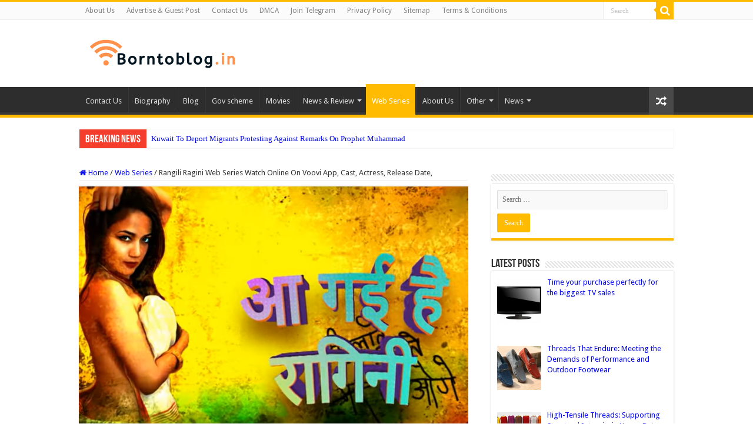

--- FILE ---
content_type: text/html; charset=UTF-8
request_url: https://borntoblog.in/rangili-ragini-web-series-watch-online-on-voovi-app-cast-actress/
body_size: 82416
content:
<!DOCTYPE html>
<html lang="en-US" prefix="og: http://ogp.me/ns#">
<head>
<meta charset="UTF-8" />
<link rel="profile" href="https://gmpg.org/xfn/11" />
<link rel="pingback" href="https://borntoblog.in/xmlrpc.php" />
<meta property="og:title" content="Rangili Ragini Web Series Watch Online On Voovi App, Cast, Actress, Release Date, - Borntoblog.in"/>
<meta property="og:type" content="article"/>
<meta property="og:description" content="(adsbygoogle = window.adsbygoogle || []).push({}); Voovi App हाल ही में लांच किया गया है. इसका चर्चा"/>
<meta property="og:url" content="https://borntoblog.in/rangili-ragini-web-series-watch-online-on-voovi-app-cast-actress/"/>
<meta property="og:site_name" content="Borntoblog.in"/>
<meta property="og:image" content="https://borntoblog.in/wp-content/uploads/2022/05/Screenshot_12-3.png" />
<meta name='robots' content='index, follow, max-image-preview:large, max-snippet:-1, max-video-preview:-1' />

	<!-- This site is optimized with the Yoast SEO plugin v26.7 - https://yoast.com/wordpress/plugins/seo/ -->
	<title>Rangili Ragini Web Series Watch Online On Voovi App, Cast, Actress</title>
	<meta name="description" content="Rangili Ragini Web Series एक हिंदी भाषा की कामुक वेब सीरीज है. इस वेब सीरीज को 9 मई 2022 को Voovi App पर जारी किया गया था." />
	<link rel="canonical" href="https://borntoblog.in/rangili-ragini-web-series-watch-online-on-voovi-app-cast-actress/" />
	<meta property="og:locale" content="en_US" />
	<meta property="og:type" content="article" />
	<meta property="og:title" content="Rangili Ragini Web Series Watch Online On Voovi App, Cast, Actress" />
	<meta property="og:description" content="Rangili Ragini Web Series एक हिंदी भाषा की कामुक वेब सीरीज है. इस वेब सीरीज को 9 मई 2022 को Voovi App पर जारी किया गया था." />
	<meta property="og:url" content="https://borntoblog.in/rangili-ragini-web-series-watch-online-on-voovi-app-cast-actress/" />
	<meta property="og:site_name" content="Borntoblog.in" />
	<meta property="article:author" content="https://www.facebook.com/techinfosalman" />
	<meta property="article:published_time" content="2022-05-10T06:53:19+00:00" />
	<meta property="article:modified_time" content="2022-05-23T06:56:54+00:00" />
	<meta property="og:image" content="https://borntoblog.in/wp-content/uploads/2022/05/Screenshot_12-3.png" />
	<meta property="og:image:width" content="839" />
	<meta property="og:image:height" content="578" />
	<meta property="og:image:type" content="image/png" />
	<meta name="author" content="borntoblog" />
	<meta name="twitter:card" content="summary_large_image" />
	<meta name="twitter:creator" content="@https://twitter.com/techinfosalman" />
	<meta name="twitter:label1" content="Written by" />
	<meta name="twitter:data1" content="borntoblog" />
	<meta name="twitter:label2" content="Est. reading time" />
	<meta name="twitter:data2" content="2 minutes" />
	<script type="application/ld+json" class="yoast-schema-graph">{"@context":"https://schema.org","@graph":[{"@type":"Article","@id":"https://borntoblog.in/rangili-ragini-web-series-watch-online-on-voovi-app-cast-actress/#article","isPartOf":{"@id":"https://borntoblog.in/rangili-ragini-web-series-watch-online-on-voovi-app-cast-actress/"},"author":{"name":"borntoblog","@id":"https://borntoblog.in/#/schema/person/12aebc60ff3b07791c668c4b153c25e1"},"headline":"Rangili Ragini Web Series Watch Online On Voovi App, Cast, Actress, Release Date,","datePublished":"2022-05-10T06:53:19+00:00","dateModified":"2022-05-23T06:56:54+00:00","mainEntityOfPage":{"@id":"https://borntoblog.in/rangili-ragini-web-series-watch-online-on-voovi-app-cast-actress/"},"wordCount":152,"commentCount":0,"image":{"@id":"https://borntoblog.in/rangili-ragini-web-series-watch-online-on-voovi-app-cast-actress/#primaryimage"},"thumbnailUrl":"https://borntoblog.in/wp-content/uploads/2022/05/Screenshot_12-3.png","keywords":["Rangili Ragini","Rangili Ragini Web Series","Voovi App"],"articleSection":["Web Series"],"inLanguage":"en-US"},{"@type":"WebPage","@id":"https://borntoblog.in/rangili-ragini-web-series-watch-online-on-voovi-app-cast-actress/","url":"https://borntoblog.in/rangili-ragini-web-series-watch-online-on-voovi-app-cast-actress/","name":"Rangili Ragini Web Series Watch Online On Voovi App, Cast, Actress","isPartOf":{"@id":"https://borntoblog.in/#website"},"primaryImageOfPage":{"@id":"https://borntoblog.in/rangili-ragini-web-series-watch-online-on-voovi-app-cast-actress/#primaryimage"},"image":{"@id":"https://borntoblog.in/rangili-ragini-web-series-watch-online-on-voovi-app-cast-actress/#primaryimage"},"thumbnailUrl":"https://borntoblog.in/wp-content/uploads/2022/05/Screenshot_12-3.png","datePublished":"2022-05-10T06:53:19+00:00","dateModified":"2022-05-23T06:56:54+00:00","author":{"@id":"https://borntoblog.in/#/schema/person/12aebc60ff3b07791c668c4b153c25e1"},"description":"Rangili Ragini Web Series एक हिंदी भाषा की कामुक वेब सीरीज है. इस वेब सीरीज को 9 मई 2022 को Voovi App पर जारी किया गया था.","breadcrumb":{"@id":"https://borntoblog.in/rangili-ragini-web-series-watch-online-on-voovi-app-cast-actress/#breadcrumb"},"inLanguage":"en-US","potentialAction":[{"@type":"ReadAction","target":["https://borntoblog.in/rangili-ragini-web-series-watch-online-on-voovi-app-cast-actress/"]}]},{"@type":"ImageObject","inLanguage":"en-US","@id":"https://borntoblog.in/rangili-ragini-web-series-watch-online-on-voovi-app-cast-actress/#primaryimage","url":"https://borntoblog.in/wp-content/uploads/2022/05/Screenshot_12-3.png","contentUrl":"https://borntoblog.in/wp-content/uploads/2022/05/Screenshot_12-3.png","width":839,"height":578,"caption":"Rangili Ragini Web Series"},{"@type":"BreadcrumbList","@id":"https://borntoblog.in/rangili-ragini-web-series-watch-online-on-voovi-app-cast-actress/#breadcrumb","itemListElement":[{"@type":"ListItem","position":1,"name":"Home","item":"https://borntoblog.in/"},{"@type":"ListItem","position":2,"name":"Rangili Ragini Web Series Watch Online On Voovi App, Cast, Actress, Release Date,"}]},{"@type":"WebSite","@id":"https://borntoblog.in/#website","url":"https://borntoblog.in/","name":"Born To Blog","description":"Welcome To My Borntoblog.in","potentialAction":[{"@type":"SearchAction","target":{"@type":"EntryPoint","urlTemplate":"https://borntoblog.in/?s={search_term_string}"},"query-input":{"@type":"PropertyValueSpecification","valueRequired":true,"valueName":"search_term_string"}}],"inLanguage":"en-US"},{"@type":"Person","@id":"https://borntoblog.in/#/schema/person/12aebc60ff3b07791c668c4b153c25e1","name":"borntoblog","image":{"@type":"ImageObject","inLanguage":"en-US","@id":"https://borntoblog.in/#/schema/person/image/","url":"https://secure.gravatar.com/avatar/abb5fde7b0c99aeab2c2887544075cc712dc3b4f75c79a1c3120fceb8ac73d10?s=96&d=mm&r=g","contentUrl":"https://secure.gravatar.com/avatar/abb5fde7b0c99aeab2c2887544075cc712dc3b4f75c79a1c3120fceb8ac73d10?s=96&d=mm&r=g","caption":"borntoblog"},"description":"Borntoblog.in is a professional blogging platform where you can read a lot of articles related to Innovation, Technology, Education, Health, Finance, Make Money, Web Series, Movies Etc..","sameAs":["https://borntoblog.in/","https://www.facebook.com/techinfosalman","https://instagram.com/techinfosalman","https://x.com/https://twitter.com/techinfosalman"]}]}</script>
	<!-- / Yoast SEO plugin. -->


<link rel='dns-prefetch' href='//static.addtoany.com' />
<link rel='dns-prefetch' href='//fonts.googleapis.com' />
<link rel="alternate" type="application/rss+xml" title="Borntoblog.in &raquo; Feed" href="https://borntoblog.in/feed/" />
<link rel="alternate" title="oEmbed (JSON)" type="application/json+oembed" href="https://borntoblog.in/wp-json/oembed/1.0/embed?url=https%3A%2F%2Fborntoblog.in%2Frangili-ragini-web-series-watch-online-on-voovi-app-cast-actress%2F" />
<link rel="alternate" title="oEmbed (XML)" type="text/xml+oembed" href="https://borntoblog.in/wp-json/oembed/1.0/embed?url=https%3A%2F%2Fborntoblog.in%2Frangili-ragini-web-series-watch-online-on-voovi-app-cast-actress%2F&#038;format=xml" />
<style id='wp-img-auto-sizes-contain-inline-css' type='text/css'>
img:is([sizes=auto i],[sizes^="auto," i]){contain-intrinsic-size:3000px 1500px}
/*# sourceURL=wp-img-auto-sizes-contain-inline-css */
</style>
<style id='wp-emoji-styles-inline-css' type='text/css'>

	img.wp-smiley, img.emoji {
		display: inline !important;
		border: none !important;
		box-shadow: none !important;
		height: 1em !important;
		width: 1em !important;
		margin: 0 0.07em !important;
		vertical-align: -0.1em !important;
		background: none !important;
		padding: 0 !important;
	}
/*# sourceURL=wp-emoji-styles-inline-css */
</style>
<style id='wp-block-library-inline-css' type='text/css'>
:root{--wp-block-synced-color:#7a00df;--wp-block-synced-color--rgb:122,0,223;--wp-bound-block-color:var(--wp-block-synced-color);--wp-editor-canvas-background:#ddd;--wp-admin-theme-color:#007cba;--wp-admin-theme-color--rgb:0,124,186;--wp-admin-theme-color-darker-10:#006ba1;--wp-admin-theme-color-darker-10--rgb:0,107,160.5;--wp-admin-theme-color-darker-20:#005a87;--wp-admin-theme-color-darker-20--rgb:0,90,135;--wp-admin-border-width-focus:2px}@media (min-resolution:192dpi){:root{--wp-admin-border-width-focus:1.5px}}.wp-element-button{cursor:pointer}:root .has-very-light-gray-background-color{background-color:#eee}:root .has-very-dark-gray-background-color{background-color:#313131}:root .has-very-light-gray-color{color:#eee}:root .has-very-dark-gray-color{color:#313131}:root .has-vivid-green-cyan-to-vivid-cyan-blue-gradient-background{background:linear-gradient(135deg,#00d084,#0693e3)}:root .has-purple-crush-gradient-background{background:linear-gradient(135deg,#34e2e4,#4721fb 50%,#ab1dfe)}:root .has-hazy-dawn-gradient-background{background:linear-gradient(135deg,#faaca8,#dad0ec)}:root .has-subdued-olive-gradient-background{background:linear-gradient(135deg,#fafae1,#67a671)}:root .has-atomic-cream-gradient-background{background:linear-gradient(135deg,#fdd79a,#004a59)}:root .has-nightshade-gradient-background{background:linear-gradient(135deg,#330968,#31cdcf)}:root .has-midnight-gradient-background{background:linear-gradient(135deg,#020381,#2874fc)}:root{--wp--preset--font-size--normal:16px;--wp--preset--font-size--huge:42px}.has-regular-font-size{font-size:1em}.has-larger-font-size{font-size:2.625em}.has-normal-font-size{font-size:var(--wp--preset--font-size--normal)}.has-huge-font-size{font-size:var(--wp--preset--font-size--huge)}.has-text-align-center{text-align:center}.has-text-align-left{text-align:left}.has-text-align-right{text-align:right}.has-fit-text{white-space:nowrap!important}#end-resizable-editor-section{display:none}.aligncenter{clear:both}.items-justified-left{justify-content:flex-start}.items-justified-center{justify-content:center}.items-justified-right{justify-content:flex-end}.items-justified-space-between{justify-content:space-between}.screen-reader-text{border:0;clip-path:inset(50%);height:1px;margin:-1px;overflow:hidden;padding:0;position:absolute;width:1px;word-wrap:normal!important}.screen-reader-text:focus{background-color:#ddd;clip-path:none;color:#444;display:block;font-size:1em;height:auto;left:5px;line-height:normal;padding:15px 23px 14px;text-decoration:none;top:5px;width:auto;z-index:100000}html :where(.has-border-color){border-style:solid}html :where([style*=border-top-color]){border-top-style:solid}html :where([style*=border-right-color]){border-right-style:solid}html :where([style*=border-bottom-color]){border-bottom-style:solid}html :where([style*=border-left-color]){border-left-style:solid}html :where([style*=border-width]){border-style:solid}html :where([style*=border-top-width]){border-top-style:solid}html :where([style*=border-right-width]){border-right-style:solid}html :where([style*=border-bottom-width]){border-bottom-style:solid}html :where([style*=border-left-width]){border-left-style:solid}html :where(img[class*=wp-image-]){height:auto;max-width:100%}:where(figure){margin:0 0 1em}html :where(.is-position-sticky){--wp-admin--admin-bar--position-offset:var(--wp-admin--admin-bar--height,0px)}@media screen and (max-width:600px){html :where(.is-position-sticky){--wp-admin--admin-bar--position-offset:0px}}

/*# sourceURL=wp-block-library-inline-css */
</style><style id='global-styles-inline-css' type='text/css'>
:root{--wp--preset--aspect-ratio--square: 1;--wp--preset--aspect-ratio--4-3: 4/3;--wp--preset--aspect-ratio--3-4: 3/4;--wp--preset--aspect-ratio--3-2: 3/2;--wp--preset--aspect-ratio--2-3: 2/3;--wp--preset--aspect-ratio--16-9: 16/9;--wp--preset--aspect-ratio--9-16: 9/16;--wp--preset--color--black: #000000;--wp--preset--color--cyan-bluish-gray: #abb8c3;--wp--preset--color--white: #ffffff;--wp--preset--color--pale-pink: #f78da7;--wp--preset--color--vivid-red: #cf2e2e;--wp--preset--color--luminous-vivid-orange: #ff6900;--wp--preset--color--luminous-vivid-amber: #fcb900;--wp--preset--color--light-green-cyan: #7bdcb5;--wp--preset--color--vivid-green-cyan: #00d084;--wp--preset--color--pale-cyan-blue: #8ed1fc;--wp--preset--color--vivid-cyan-blue: #0693e3;--wp--preset--color--vivid-purple: #9b51e0;--wp--preset--gradient--vivid-cyan-blue-to-vivid-purple: linear-gradient(135deg,rgb(6,147,227) 0%,rgb(155,81,224) 100%);--wp--preset--gradient--light-green-cyan-to-vivid-green-cyan: linear-gradient(135deg,rgb(122,220,180) 0%,rgb(0,208,130) 100%);--wp--preset--gradient--luminous-vivid-amber-to-luminous-vivid-orange: linear-gradient(135deg,rgb(252,185,0) 0%,rgb(255,105,0) 100%);--wp--preset--gradient--luminous-vivid-orange-to-vivid-red: linear-gradient(135deg,rgb(255,105,0) 0%,rgb(207,46,46) 100%);--wp--preset--gradient--very-light-gray-to-cyan-bluish-gray: linear-gradient(135deg,rgb(238,238,238) 0%,rgb(169,184,195) 100%);--wp--preset--gradient--cool-to-warm-spectrum: linear-gradient(135deg,rgb(74,234,220) 0%,rgb(151,120,209) 20%,rgb(207,42,186) 40%,rgb(238,44,130) 60%,rgb(251,105,98) 80%,rgb(254,248,76) 100%);--wp--preset--gradient--blush-light-purple: linear-gradient(135deg,rgb(255,206,236) 0%,rgb(152,150,240) 100%);--wp--preset--gradient--blush-bordeaux: linear-gradient(135deg,rgb(254,205,165) 0%,rgb(254,45,45) 50%,rgb(107,0,62) 100%);--wp--preset--gradient--luminous-dusk: linear-gradient(135deg,rgb(255,203,112) 0%,rgb(199,81,192) 50%,rgb(65,88,208) 100%);--wp--preset--gradient--pale-ocean: linear-gradient(135deg,rgb(255,245,203) 0%,rgb(182,227,212) 50%,rgb(51,167,181) 100%);--wp--preset--gradient--electric-grass: linear-gradient(135deg,rgb(202,248,128) 0%,rgb(113,206,126) 100%);--wp--preset--gradient--midnight: linear-gradient(135deg,rgb(2,3,129) 0%,rgb(40,116,252) 100%);--wp--preset--font-size--small: 13px;--wp--preset--font-size--medium: 20px;--wp--preset--font-size--large: 36px;--wp--preset--font-size--x-large: 42px;--wp--preset--spacing--20: 0.44rem;--wp--preset--spacing--30: 0.67rem;--wp--preset--spacing--40: 1rem;--wp--preset--spacing--50: 1.5rem;--wp--preset--spacing--60: 2.25rem;--wp--preset--spacing--70: 3.38rem;--wp--preset--spacing--80: 5.06rem;--wp--preset--shadow--natural: 6px 6px 9px rgba(0, 0, 0, 0.2);--wp--preset--shadow--deep: 12px 12px 50px rgba(0, 0, 0, 0.4);--wp--preset--shadow--sharp: 6px 6px 0px rgba(0, 0, 0, 0.2);--wp--preset--shadow--outlined: 6px 6px 0px -3px rgb(255, 255, 255), 6px 6px rgb(0, 0, 0);--wp--preset--shadow--crisp: 6px 6px 0px rgb(0, 0, 0);}:where(.is-layout-flex){gap: 0.5em;}:where(.is-layout-grid){gap: 0.5em;}body .is-layout-flex{display: flex;}.is-layout-flex{flex-wrap: wrap;align-items: center;}.is-layout-flex > :is(*, div){margin: 0;}body .is-layout-grid{display: grid;}.is-layout-grid > :is(*, div){margin: 0;}:where(.wp-block-columns.is-layout-flex){gap: 2em;}:where(.wp-block-columns.is-layout-grid){gap: 2em;}:where(.wp-block-post-template.is-layout-flex){gap: 1.25em;}:where(.wp-block-post-template.is-layout-grid){gap: 1.25em;}.has-black-color{color: var(--wp--preset--color--black) !important;}.has-cyan-bluish-gray-color{color: var(--wp--preset--color--cyan-bluish-gray) !important;}.has-white-color{color: var(--wp--preset--color--white) !important;}.has-pale-pink-color{color: var(--wp--preset--color--pale-pink) !important;}.has-vivid-red-color{color: var(--wp--preset--color--vivid-red) !important;}.has-luminous-vivid-orange-color{color: var(--wp--preset--color--luminous-vivid-orange) !important;}.has-luminous-vivid-amber-color{color: var(--wp--preset--color--luminous-vivid-amber) !important;}.has-light-green-cyan-color{color: var(--wp--preset--color--light-green-cyan) !important;}.has-vivid-green-cyan-color{color: var(--wp--preset--color--vivid-green-cyan) !important;}.has-pale-cyan-blue-color{color: var(--wp--preset--color--pale-cyan-blue) !important;}.has-vivid-cyan-blue-color{color: var(--wp--preset--color--vivid-cyan-blue) !important;}.has-vivid-purple-color{color: var(--wp--preset--color--vivid-purple) !important;}.has-black-background-color{background-color: var(--wp--preset--color--black) !important;}.has-cyan-bluish-gray-background-color{background-color: var(--wp--preset--color--cyan-bluish-gray) !important;}.has-white-background-color{background-color: var(--wp--preset--color--white) !important;}.has-pale-pink-background-color{background-color: var(--wp--preset--color--pale-pink) !important;}.has-vivid-red-background-color{background-color: var(--wp--preset--color--vivid-red) !important;}.has-luminous-vivid-orange-background-color{background-color: var(--wp--preset--color--luminous-vivid-orange) !important;}.has-luminous-vivid-amber-background-color{background-color: var(--wp--preset--color--luminous-vivid-amber) !important;}.has-light-green-cyan-background-color{background-color: var(--wp--preset--color--light-green-cyan) !important;}.has-vivid-green-cyan-background-color{background-color: var(--wp--preset--color--vivid-green-cyan) !important;}.has-pale-cyan-blue-background-color{background-color: var(--wp--preset--color--pale-cyan-blue) !important;}.has-vivid-cyan-blue-background-color{background-color: var(--wp--preset--color--vivid-cyan-blue) !important;}.has-vivid-purple-background-color{background-color: var(--wp--preset--color--vivid-purple) !important;}.has-black-border-color{border-color: var(--wp--preset--color--black) !important;}.has-cyan-bluish-gray-border-color{border-color: var(--wp--preset--color--cyan-bluish-gray) !important;}.has-white-border-color{border-color: var(--wp--preset--color--white) !important;}.has-pale-pink-border-color{border-color: var(--wp--preset--color--pale-pink) !important;}.has-vivid-red-border-color{border-color: var(--wp--preset--color--vivid-red) !important;}.has-luminous-vivid-orange-border-color{border-color: var(--wp--preset--color--luminous-vivid-orange) !important;}.has-luminous-vivid-amber-border-color{border-color: var(--wp--preset--color--luminous-vivid-amber) !important;}.has-light-green-cyan-border-color{border-color: var(--wp--preset--color--light-green-cyan) !important;}.has-vivid-green-cyan-border-color{border-color: var(--wp--preset--color--vivid-green-cyan) !important;}.has-pale-cyan-blue-border-color{border-color: var(--wp--preset--color--pale-cyan-blue) !important;}.has-vivid-cyan-blue-border-color{border-color: var(--wp--preset--color--vivid-cyan-blue) !important;}.has-vivid-purple-border-color{border-color: var(--wp--preset--color--vivid-purple) !important;}.has-vivid-cyan-blue-to-vivid-purple-gradient-background{background: var(--wp--preset--gradient--vivid-cyan-blue-to-vivid-purple) !important;}.has-light-green-cyan-to-vivid-green-cyan-gradient-background{background: var(--wp--preset--gradient--light-green-cyan-to-vivid-green-cyan) !important;}.has-luminous-vivid-amber-to-luminous-vivid-orange-gradient-background{background: var(--wp--preset--gradient--luminous-vivid-amber-to-luminous-vivid-orange) !important;}.has-luminous-vivid-orange-to-vivid-red-gradient-background{background: var(--wp--preset--gradient--luminous-vivid-orange-to-vivid-red) !important;}.has-very-light-gray-to-cyan-bluish-gray-gradient-background{background: var(--wp--preset--gradient--very-light-gray-to-cyan-bluish-gray) !important;}.has-cool-to-warm-spectrum-gradient-background{background: var(--wp--preset--gradient--cool-to-warm-spectrum) !important;}.has-blush-light-purple-gradient-background{background: var(--wp--preset--gradient--blush-light-purple) !important;}.has-blush-bordeaux-gradient-background{background: var(--wp--preset--gradient--blush-bordeaux) !important;}.has-luminous-dusk-gradient-background{background: var(--wp--preset--gradient--luminous-dusk) !important;}.has-pale-ocean-gradient-background{background: var(--wp--preset--gradient--pale-ocean) !important;}.has-electric-grass-gradient-background{background: var(--wp--preset--gradient--electric-grass) !important;}.has-midnight-gradient-background{background: var(--wp--preset--gradient--midnight) !important;}.has-small-font-size{font-size: var(--wp--preset--font-size--small) !important;}.has-medium-font-size{font-size: var(--wp--preset--font-size--medium) !important;}.has-large-font-size{font-size: var(--wp--preset--font-size--large) !important;}.has-x-large-font-size{font-size: var(--wp--preset--font-size--x-large) !important;}
/*# sourceURL=global-styles-inline-css */
</style>

<style id='classic-theme-styles-inline-css' type='text/css'>
/*! This file is auto-generated */
.wp-block-button__link{color:#fff;background-color:#32373c;border-radius:9999px;box-shadow:none;text-decoration:none;padding:calc(.667em + 2px) calc(1.333em + 2px);font-size:1.125em}.wp-block-file__button{background:#32373c;color:#fff;text-decoration:none}
/*# sourceURL=/wp-includes/css/classic-themes.min.css */
</style>
<link rel='stylesheet' id='ez-toc-css' href='https://borntoblog.in/wp-content/plugins/easy-table-of-contents/assets/css/screen.min.css' type='text/css' media='all' />
<style id='ez-toc-inline-css' type='text/css'>
div#ez-toc-container .ez-toc-title {font-size: 120%;}div#ez-toc-container .ez-toc-title {font-weight: 500;}div#ez-toc-container ul li , div#ez-toc-container ul li a {font-size: 95%;}div#ez-toc-container ul li , div#ez-toc-container ul li a {font-weight: 500;}div#ez-toc-container nav ul ul li {font-size: 90%;}.ez-toc-box-title {font-weight: bold; margin-bottom: 10px; text-align: center; text-transform: uppercase; letter-spacing: 1px; color: #666; padding-bottom: 5px;position:absolute;top:-4%;left:5%;background-color: inherit;transition: top 0.3s ease;}.ez-toc-box-title.toc-closed {top:-25%;}
/*# sourceURL=ez-toc-inline-css */
</style>
<link rel='stylesheet' id='tie-style-css' href='https://borntoblog.in/wp-content/themes/sahifa/style.css' type='text/css' media='all' />
<link rel='stylesheet' id='tie-ilightbox-skin-css' href='https://borntoblog.in/wp-content/themes/sahifa/css/ilightbox/dark-skin/skin.css' type='text/css' media='all' />
<link rel='stylesheet' id='Droid+Sans-css' href='https://fonts.googleapis.com/css?family=Droid+Sans%3Aregular%2C700' type='text/css' media='all' />
<link rel='stylesheet' id='recent-posts-widget-with-thumbnails-public-style-css' href='https://borntoblog.in/wp-content/plugins/recent-posts-widget-with-thumbnails/public.css' type='text/css' media='all' />
<link rel='stylesheet' id='tablepress-default-css' href='https://borntoblog.in/wp-content/plugins/tablepress/css/build/default.css' type='text/css' media='all' />
<link rel='stylesheet' id='addtoany-css' href='https://borntoblog.in/wp-content/plugins/add-to-any/addtoany.min.css' type='text/css' media='all' />
<script type="text/javascript" id="addtoany-core-js-before">
/* <![CDATA[ */
window.a2a_config=window.a2a_config||{};a2a_config.callbacks=[];a2a_config.overlays=[];a2a_config.templates={};

//# sourceURL=addtoany-core-js-before
/* ]]> */
</script>
<script type="text/javascript" defer src="https://static.addtoany.com/menu/page.js" id="addtoany-core-js"></script>
<script type="text/javascript" src="https://borntoblog.in/wp-includes/js/jquery/jquery.min.js" id="jquery-core-js"></script>
<script type="text/javascript" src="https://borntoblog.in/wp-includes/js/jquery/jquery-migrate.min.js" id="jquery-migrate-js"></script>
<script type="text/javascript" defer src="https://borntoblog.in/wp-content/plugins/add-to-any/addtoany.min.js" id="addtoany-jquery-js"></script>
<script type="text/javascript" id="tie-postviews-cache-js-extra">
/* <![CDATA[ */
var tieViewsCacheL10n = {"admin_ajax_url":"https://borntoblog.in/wp-admin/admin-ajax.php","post_id":"11995"};
//# sourceURL=tie-postviews-cache-js-extra
/* ]]> */
</script>
<script type="text/javascript" src="https://borntoblog.in/wp-content/themes/sahifa/js/postviews-cache.js" id="tie-postviews-cache-js"></script>
<link rel="https://api.w.org/" href="https://borntoblog.in/wp-json/" /><link rel="alternate" title="JSON" type="application/json" href="https://borntoblog.in/wp-json/wp/v2/posts/11995" /><link rel="EditURI" type="application/rsd+xml" title="RSD" href="https://borntoblog.in/xmlrpc.php?rsd" />
<meta name="generator" content="WordPress 6.9" />
<link rel='shortlink' href='https://borntoblog.in/?p=11995' />
<link rel="shortcut icon" href="https://borntoblog.in/wp-content/themes/sahifa/favicon.ico" title="Favicon" />
<!--[if IE]>
<script type="text/javascript">jQuery(document).ready(function (){ jQuery(".menu-item").has("ul").children("a").attr("aria-haspopup", "true");});</script>
<![endif]-->
<!--[if lt IE 9]>
<script src="https://borntoblog.in/wp-content/themes/sahifa/js/html5.js"></script>
<script src="https://borntoblog.in/wp-content/themes/sahifa/js/selectivizr-min.js"></script>
<![endif]-->
<!--[if IE 9]>
<link rel="stylesheet" type="text/css" media="all" href="https://borntoblog.in/wp-content/themes/sahifa/css/ie9.css" />
<![endif]-->
<!--[if IE 8]>
<link rel="stylesheet" type="text/css" media="all" href="https://borntoblog.in/wp-content/themes/sahifa/css/ie8.css" />
<![endif]-->
<!--[if IE 7]>
<link rel="stylesheet" type="text/css" media="all" href="https://borntoblog.in/wp-content/themes/sahifa/css/ie7.css" />
<![endif]-->


<meta name="viewport" content="width=device-width, initial-scale=1.0" />

<script async src="https://pagead2.googlesyndication.com/pagead/js/adsbygoogle.js?client=ca-pub-7701990467223793"
     crossorigin="anonymous"></script><!-- Global site tag (gtag.js) - Google Analytics -->
<script async src="https://www.googletagmanager.com/gtag/js?id=G-D5EVS395EM"></script>
<script>
  window.dataLayer = window.dataLayer || [];
  function gtag(){dataLayer.push(arguments);}
  gtag('js', new Date());

  gtag('config', 'G-D5EVS395EM');
</script>
<script src="https://cdn.onesignal.com/sdks/OneSignalSDK.js" async=""></script>
<script>
  window.OneSignal = window.OneSignal || [];
  OneSignal.push(function() {
    OneSignal.init({
      appId: "02752836-d488-48df-9641-5e2c3fc349d7",
    });
  });
</script>
<meta name="p:domain_verify" content="dcdfa433b30fd01f2005555a47623989"/>
<meta name="msvalidate.01" content="B848B827919F551ACDB1495C84917997" />
<!-- Global site tag (gtag.js) - Google Analytics -->
<script async src="https://www.googletagmanager.com/gtag/js?id=UA-193556957-1"></script>


<style type="text/css" media="screen">

body{
	font-family: 'Droid Sans';
}

#main-nav,
.cat-box-content,
#sidebar .widget-container,
.post-listing,
#commentform {
	border-bottom-color: #ffbb01;
}

.search-block .search-button,
#topcontrol,
#main-nav ul li.current-menu-item a,
#main-nav ul li.current-menu-item a:hover,
#main-nav ul li.current_page_parent a,
#main-nav ul li.current_page_parent a:hover,
#main-nav ul li.current-menu-parent a,
#main-nav ul li.current-menu-parent a:hover,
#main-nav ul li.current-page-ancestor a,
#main-nav ul li.current-page-ancestor a:hover,
.pagination span.current,
.share-post span.share-text,
.flex-control-paging li a.flex-active,
.ei-slider-thumbs li.ei-slider-element,
.review-percentage .review-item span span,
.review-final-score,
.button,
a.button,
a.more-link,
#main-content input[type="submit"],
.form-submit #submit,
#login-form .login-button,
.widget-feedburner .feedburner-subscribe,
input[type="submit"],
#buddypress button,
#buddypress a.button,
#buddypress input[type=submit],
#buddypress input[type=reset],
#buddypress ul.button-nav li a,
#buddypress div.generic-button a,
#buddypress .comment-reply-link,
#buddypress div.item-list-tabs ul li a span,
#buddypress div.item-list-tabs ul li.selected a,
#buddypress div.item-list-tabs ul li.current a,
#buddypress #members-directory-form div.item-list-tabs ul li.selected span,
#members-list-options a.selected,
#groups-list-options a.selected,
body.dark-skin #buddypress div.item-list-tabs ul li a span,
body.dark-skin #buddypress div.item-list-tabs ul li.selected a,
body.dark-skin #buddypress div.item-list-tabs ul li.current a,
body.dark-skin #members-list-options a.selected,
body.dark-skin #groups-list-options a.selected,
.search-block-large .search-button,
#featured-posts .flex-next:hover,
#featured-posts .flex-prev:hover,
a.tie-cart span.shooping-count,
.woocommerce span.onsale,
.woocommerce-page span.onsale ,
.woocommerce .widget_price_filter .ui-slider .ui-slider-handle,
.woocommerce-page .widget_price_filter .ui-slider .ui-slider-handle,
#check-also-close,
a.post-slideshow-next,
a.post-slideshow-prev,
.widget_price_filter .ui-slider .ui-slider-handle,
.quantity .minus:hover,
.quantity .plus:hover,
.mejs-container .mejs-controls .mejs-time-rail .mejs-time-current,
#reading-position-indicator  {
	background-color:#ffbb01;
}

::-webkit-scrollbar-thumb{
	background-color:#ffbb01 !important;
}

#theme-footer,
#theme-header,
.top-nav ul li.current-menu-item:before,
#main-nav .menu-sub-content ,
#main-nav ul ul,
#check-also-box {
	border-top-color: #ffbb01;
}

.search-block:after {
	border-right-color:#ffbb01;
}

body.rtl .search-block:after {
	border-left-color:#ffbb01;
}

#main-nav ul > li.menu-item-has-children:hover > a:after,
#main-nav ul > li.mega-menu:hover > a:after {
	border-color:transparent transparent #ffbb01;
}

.widget.timeline-posts li a:hover,
.widget.timeline-posts li a:hover span.tie-date {
	color: #ffbb01;
}

.widget.timeline-posts li a:hover span.tie-date:before {
	background: #ffbb01;
	border-color: #ffbb01;
}

#order_review,
#order_review_heading {
	border-color: #ffbb01;
}


a {
	color: #0307ed;
}
		
a:hover {
	color: #2200ff;
}
		
</style>

		<script type="text/javascript">
			/* <![CDATA[ */
				var sf_position = '0';
				var sf_templates = "<a href=\"{search_url_escaped}\">View All Results<\/a>";
				var sf_input = '.search-live';
				jQuery(document).ready(function(){
					jQuery(sf_input).ajaxyLiveSearch({"expand":false,"searchUrl":"https:\/\/borntoblog.in\/?s=%s","text":"Search","delay":500,"iwidth":180,"width":315,"ajaxUrl":"https:\/\/borntoblog.in\/wp-admin\/admin-ajax.php","rtl":0});
					jQuery(".live-search_ajaxy-selective-input").keyup(function() {
						var width = jQuery(this).val().length * 8;
						if(width < 50) {
							width = 50;
						}
						jQuery(this).width(width);
					});
					jQuery(".live-search_ajaxy-selective-search").click(function() {
						jQuery(this).find(".live-search_ajaxy-selective-input").focus();
					});
					jQuery(".live-search_ajaxy-selective-close").click(function() {
						jQuery(this).parent().remove();
					});
				});
			/* ]]> */
		</script>
		
<!-- BEGIN Clicky Analytics v2.2.4 Tracking - https://wordpress.org/plugins/clicky-analytics/ -->
<script type="text/javascript">
  var clicky_custom = clicky_custom || {};
  clicky_custom.outbound_pattern = ['/go/','/out/'];
</script>

<script async src="//static.getclicky.com/101371434.js"></script>

<!-- END Clicky Analytics v2.2.4 Tracking -->

<meta name="google-site-verification" content="olJGPRhzii9FmSp-zFmKxbSmCIciPy9Ua85Rj_kzeUQ" />
<!-- Google tag (gtag.js) -->
<script async src="https://www.googletagmanager.com/gtag/js?id=G-SVH9GEYQRL"></script> <script> window.dataLayer = window.dataLayer || []; function gtag(){dataLayer.push(arguments);} gtag('js', new Date()); gtag('config', 'G-SVH9GEYQRL'); </script><link rel="icon" href="https://borntoblog.in/wp-content/uploads/2022/03/cropped-cropped-Beige-Indie-Typographic-Bollywood-Music-Logo-4-1-32x32.png" sizes="32x32" />
<link rel="icon" href="https://borntoblog.in/wp-content/uploads/2022/03/cropped-cropped-Beige-Indie-Typographic-Bollywood-Music-Logo-4-1-192x192.png" sizes="192x192" />
<link rel="apple-touch-icon" href="https://borntoblog.in/wp-content/uploads/2022/03/cropped-cropped-Beige-Indie-Typographic-Bollywood-Music-Logo-4-1-180x180.png" />
<meta name="msapplication-TileImage" content="https://borntoblog.in/wp-content/uploads/2022/03/cropped-cropped-Beige-Indie-Typographic-Bollywood-Music-Logo-4-1-270x270.png" />
		<style type="text/css" id="wp-custom-css">
			#comments{
	display: none !important;
}
.container.text-center {
    text-align: center;
}
#sidebar {
    position: sticky;
    top: 20px;
}


		</style>
		</head>
<body id="top" class="wp-singular post-template-default single single-post postid-11995 single-format-standard wp-theme-sahifa">


<div class="wrapper-outer">

	<div class="background-cover"></div>

	<aside id="slide-out">

			<div class="search-mobile">
			<form method="get" id="searchform-mobile" action="https://borntoblog.in/">
				<button class="search-button" type="submit" value="Search"><i class="fa fa-search"></i></button>
				<input type="text" id="s-mobile" name="s" title="Search" value="Search" onfocus="if (this.value == 'Search') {this.value = '';}" onblur="if (this.value == '') {this.value = 'Search';}"  />
			</form>
		</div><!-- .search-mobile /-->
	
			<div class="social-icons">
		
			</div>

	
		<div id="mobile-menu" ></div>
	</aside><!-- #slide-out /-->

		<div id="wrapper" class="wide-layout">
		<div class="inner-wrapper">

		<header id="theme-header" class="theme-header">
						<div id="top-nav" class="top-nav">
				<div class="container">

			
				<div class="menu"><ul>
<li class="page_item page-item-65"><a href="https://borntoblog.in/about-us/">About Us</a></li>
<li class="page_item page-item-10234"><a href="https://borntoblog.in/advertise-guest-post/">Advertise &#038; Guest Post</a></li>
<li class="page_item page-item-94"><a href="https://borntoblog.in/contact-us/">Contact Us</a></li>
<li class="page_item page-item-566"><a href="https://borntoblog.in/dmca/">DMCA</a></li>
<li class="page_item page-item-374"><a href="https://borntoblog.in/join-telegram/">Join Telegram</a></li>
<li class="page_item page-item-61"><a href="https://borntoblog.in/privacy-policy/">Privacy Policy</a></li>
<li class="page_item page-item-12422"><a href="https://borntoblog.in/sitemap/">Sitemap</a></li>
<li class="page_item page-item-63"><a href="https://borntoblog.in/terms-conditions/">Terms &#038; Conditions</a></li>
</ul></div>

						<div class="search-block">
						<form method="get" id="searchform-header" action="https://borntoblog.in/">
							<button class="search-button" type="submit" value="Search"><i class="fa fa-search"></i></button>
							<input class="search-live" type="text" id="s-header" name="s" title="Search" value="Search" onfocus="if (this.value == 'Search') {this.value = '';}" onblur="if (this.value == '') {this.value = 'Search';}"  />
						</form>
					</div><!-- .search-block /-->
			<div class="social-icons">
		
			</div>

	
	
				</div><!-- .container /-->
			</div><!-- .top-menu /-->
			
		<div class="header-content">

					<a id="slide-out-open" class="slide-out-open" href="#"><span></span></a>
		
			<div class="logo" style=" margin-top:9px; margin-bottom:9px;">
			<h2>								<a title="Borntoblog.in" href="https://borntoblog.in/">
					<img src="https://borntoblog.in/wp-content/uploads/2022/06/Green-Black-Minimalist-Technology-N-Letter-Logo-Design-4-e1655025471679.png" alt="Borntoblog.in"  /><strong>Borntoblog.in Welcome To My Borntoblog.in</strong>
				</a>
			</h2>			</div><!-- .logo /-->
						<div class="clear"></div>

		</div>
													<nav id="main-nav" class="fixed-enabled">
				<div class="container">

				
					<div class="main-menu"><ul id="menu-main-menu" class="menu"><li id="menu-item-99" class="menu-item menu-item-type-post_type menu-item-object-page menu-item-99"><a href="https://borntoblog.in/contact-us/">Contact Us</a></li>
<li id="menu-item-4905" class="menu-item menu-item-type-taxonomy menu-item-object-category menu-item-4905"><a href="https://borntoblog.in/category/biography/">Biography</a></li>
<li id="menu-item-96" class="menu-item menu-item-type-taxonomy menu-item-object-category menu-item-96"><a href="https://borntoblog.in/category/blog/">Blog</a></li>
<li id="menu-item-4906" class="menu-item menu-item-type-taxonomy menu-item-object-category menu-item-4906"><a href="https://borntoblog.in/category/gov-scheme/">Gov scheme</a></li>
<li id="menu-item-4907" class="menu-item menu-item-type-taxonomy menu-item-object-category menu-item-4907"><a href="https://borntoblog.in/category/movies/">Movies</a></li>
<li id="menu-item-4908" class="menu-item menu-item-type-taxonomy menu-item-object-category menu-item-has-children menu-item-4908"><a href="https://borntoblog.in/category/news-review/">News &amp; Review</a>
<ul class="sub-menu menu-sub-content">
	<li id="menu-item-13087" class="menu-item menu-item-type-taxonomy menu-item-object-category menu-item-13087"><a href="https://borntoblog.in/category/entertainment/">Entertainment</a></li>
	<li id="menu-item-13090" class="menu-item menu-item-type-taxonomy menu-item-object-category menu-item-13090"><a href="https://borntoblog.in/category/trending/">Trending</a></li>
</ul>
</li>
<li id="menu-item-4909" class="menu-item menu-item-type-taxonomy menu-item-object-category current-post-ancestor current-menu-parent current-post-parent menu-item-4909"><a href="https://borntoblog.in/category/web-series/">Web Series</a></li>
<li id="menu-item-191" class="menu-item menu-item-type-post_type menu-item-object-page menu-item-191"><a href="https://borntoblog.in/about-us/">About Us</a></li>
<li id="menu-item-4904" class="menu-item menu-item-type-taxonomy menu-item-object-category menu-item-has-children menu-item-4904"><a href="https://borntoblog.in/category/other/">Other</a>
<ul class="sub-menu menu-sub-content">
	<li id="menu-item-281" class="menu-item menu-item-type-taxonomy menu-item-object-category menu-item-281"><a href="https://borntoblog.in/category/tips-tricks-born-to-blog/">Tips &amp; Tricks</a></li>
	<li id="menu-item-222" class="menu-item menu-item-type-taxonomy menu-item-object-category menu-item-222"><a href="https://borntoblog.in/category/make-money/">Make Money</a></li>
	<li id="menu-item-10583" class="menu-item menu-item-type-taxonomy menu-item-object-category menu-item-10583"><a href="https://borntoblog.in/category/finance/">Finance</a></li>
	<li id="menu-item-410" class="menu-item menu-item-type-taxonomy menu-item-object-category menu-item-410"><a href="https://borntoblog.in/category/technology/">Technology</a></li>
</ul>
</li>
<li id="menu-item-13089" class="menu-item menu-item-type-taxonomy menu-item-object-category menu-item-has-children menu-item-13089"><a href="https://borntoblog.in/category/news/">News</a>
<ul class="sub-menu menu-sub-content">
	<li id="menu-item-13088" class="menu-item menu-item-type-taxonomy menu-item-object-category menu-item-13088"><a href="https://borntoblog.in/category/misc/">Misc</a></li>
	<li id="menu-item-13481" class="menu-item menu-item-type-taxonomy menu-item-object-category menu-item-13481"><a href="https://borntoblog.in/category/automotive/">Automotive</a></li>
	<li id="menu-item-13482" class="menu-item menu-item-type-taxonomy menu-item-object-category menu-item-13482"><a href="https://borntoblog.in/category/food/">Food</a></li>
	<li id="menu-item-13483" class="menu-item menu-item-type-taxonomy menu-item-object-category menu-item-13483"><a href="https://borntoblog.in/category/game/">Game</a></li>
	<li id="menu-item-13484" class="menu-item menu-item-type-taxonomy menu-item-object-category menu-item-13484"><a href="https://borntoblog.in/category/health/">Health</a></li>
	<li id="menu-item-13485" class="menu-item menu-item-type-taxonomy menu-item-object-category menu-item-13485"><a href="https://borntoblog.in/category/internet/">Internet</a></li>
	<li id="menu-item-13486" class="menu-item menu-item-type-taxonomy menu-item-object-category menu-item-13486"><a href="https://borntoblog.in/category/social-media/">Social media</a></li>
	<li id="menu-item-13487" class="menu-item menu-item-type-taxonomy menu-item-object-category menu-item-13487"><a href="https://borntoblog.in/category/sports/">Sports</a></li>
	<li id="menu-item-13488" class="menu-item menu-item-type-taxonomy menu-item-object-category menu-item-13488"><a href="https://borntoblog.in/category/travel/">Travel</a></li>
</ul>
</li>
</ul></div>										<a href="https://borntoblog.in/?tierand=1" class="random-article ttip" title="Random Article"><i class="fa fa-random"></i></a>
					
					
				</div>
			</nav><!-- .main-nav /-->
					</header><!-- #header /-->

		
	<div class="clear"></div>
	<div id="breaking-news" class="breaking-news">
		<span class="breaking-news-title"><i class="fa fa-bolt"></i> <span>Breaking News</span></span>
		
					<ul>
					<li><a href="https://borntoblog.in/kuwait-to-deport-migrants-protesting-against-remarks-on-prophet-muhammad/" title="Kuwait To Deport Migrants Protesting Against Remarks On Prophet Muhammad">Kuwait To Deport Migrants Protesting Against Remarks On Prophet Muhammad</a></li>
					<li><a href="https://borntoblog.in/prayagraj-violence/" title="Prayagraj Violence: Prayagraj हिंसा के आरोपी Javed Pump के घर पर चला Bulldozer">Prayagraj Violence: Prayagraj हिंसा के आरोपी Javed Pump के घर पर चला Bulldozer</a></li>
					<li><a href="https://borntoblog.in/what-nupur-sharma-said-about-prophet-muhammad-in-hindi/" title="Nupur Sharma के बयान पर नहीं थम रहा विवाद, BJP ने अपने प्रवक्‍ताओं को दी नसीहत">Nupur Sharma के बयान पर नहीं थम रहा विवाद, BJP ने अपने प्रवक्‍ताओं को दी नसीहत</a></li>
					<li><a href="https://borntoblog.in/samrat-prithviraj-box-office-collection-2/" title="Samrat Prithviraj Box Office Collection: Even after being tax free in three states, Prithviraj movie is not being so popular">Samrat Prithviraj Box Office Collection: Even after being tax free in three states, Prithviraj movie is not being so popular</a></li>
					<li><a href="https://borntoblog.in/e-shram-card-good-news-for-e-shram-card-holders-second-installment/" title="E-Shram Card: Good news for e-shram card holders, second installment will be Transferred on this day, check your name like this">E-Shram Card: Good news for e-shram card holders, second installment will be Transferred on this day, check your name like this</a></li>
					</ul>
					
		
		<script type="text/javascript">
			jQuery(document).ready(function(){
								jQuery('#breaking-news ul').innerFade({animationType: 'fade', speed: 750 , timeout: 3500});
							});
					</script>
	</div> <!-- .breaking-news -->

	
	<div id="main-content" class="container">

	
	
	
	
	
	<div class="content">

		
		<nav id="crumbs"><a href="https://borntoblog.in/"><span class="fa fa-home" aria-hidden="true"></span> Home</a><span class="delimiter">/</span><a href="https://borntoblog.in/category/web-series/">Web Series</a><span class="delimiter">/</span><span class="current">Rangili Ragini Web Series Watch Online On Voovi App, Cast, Actress, Release Date,</span></nav>
		

		
		<article class="post-listing post-11995 post type-post status-publish format-standard has-post-thumbnail  category-web-series tag-rangili-ragini tag-rangili-ragini-web-series tag-voovi-app" id="the-post">
			
			<div class="single-post-thumb">
			<img width="479" height="330" src="https://borntoblog.in/wp-content/uploads/2022/05/Screenshot_12-3.png" class="attachment-slider size-slider wp-post-image" alt="Rangili Ragini Web Series" decoding="async" fetchpriority="high" srcset="https://borntoblog.in/wp-content/uploads/2022/05/Screenshot_12-3.png 839w, https://borntoblog.in/wp-content/uploads/2022/05/Screenshot_12-3-300x207.png 300w, https://borntoblog.in/wp-content/uploads/2022/05/Screenshot_12-3-768x529.png 768w" sizes="(max-width: 479px) 100vw, 479px" />		</div>
	
		


			<div class="post-inner">

							<h1 class="name post-title entry-title"><span itemprop="name">Rangili Ragini Web Series Watch Online On Voovi App, Cast, Actress, Release Date,</span></h1>

						
<p class="post-meta">
		
	<span class="post-meta-author"><i class="fa fa-user"></i><a href="https://borntoblog.in/author/borntoblog/" title="">borntoblog </a></span>
	
		
	<span class="tie-date"><i class="fa fa-clock-o"></i>May 10, 2022</span>	
	<span class="post-cats"><i class="fa fa-folder"></i><a href="https://borntoblog.in/category/web-series/" rel="category tag">Web Series</a></span>
	
	<span class="post-comments"><i class="fa fa-comments"></i><span>Comments Off<span class="screen-reader-text"> on Rangili Ragini Web Series Watch Online On Voovi App, Cast, Actress, Release Date,</span></span></span>
<span class="post-views"><i class="fa fa-eye"></i>268 Views</span> </p>
<div class="clear"></div>
			
				<div class="entry">
					
					
					<div class="addtoany_share_save_container addtoany_content addtoany_content_top"><div class="a2a_kit a2a_kit_size_32 addtoany_list" data-a2a-url="https://borntoblog.in/rangili-ragini-web-series-watch-online-on-voovi-app-cast-actress/" data-a2a-title="Rangili Ragini Web Series Watch Online On Voovi App, Cast, Actress, Release Date,"><a class="a2a_button_facebook" href="https://www.addtoany.com/add_to/facebook?linkurl=https%3A%2F%2Fborntoblog.in%2Frangili-ragini-web-series-watch-online-on-voovi-app-cast-actress%2F&amp;linkname=Rangili%20Ragini%20Web%20Series%20Watch%20Online%20On%20Voovi%20App%2C%20Cast%2C%20Actress%2C%20Release%20Date%2C" title="Facebook" rel="nofollow noopener" target="_blank"></a><a class="a2a_button_twitter" href="https://www.addtoany.com/add_to/twitter?linkurl=https%3A%2F%2Fborntoblog.in%2Frangili-ragini-web-series-watch-online-on-voovi-app-cast-actress%2F&amp;linkname=Rangili%20Ragini%20Web%20Series%20Watch%20Online%20On%20Voovi%20App%2C%20Cast%2C%20Actress%2C%20Release%20Date%2C" title="Twitter" rel="nofollow noopener" target="_blank"></a><a class="a2a_button_email" href="https://www.addtoany.com/add_to/email?linkurl=https%3A%2F%2Fborntoblog.in%2Frangili-ragini-web-series-watch-online-on-voovi-app-cast-actress%2F&amp;linkname=Rangili%20Ragini%20Web%20Series%20Watch%20Online%20On%20Voovi%20App%2C%20Cast%2C%20Actress%2C%20Release%20Date%2C" title="Email" rel="nofollow noopener" target="_blank"></a><a class="a2a_button_pinterest" href="https://www.addtoany.com/add_to/pinterest?linkurl=https%3A%2F%2Fborntoblog.in%2Frangili-ragini-web-series-watch-online-on-voovi-app-cast-actress%2F&amp;linkname=Rangili%20Ragini%20Web%20Series%20Watch%20Online%20On%20Voovi%20App%2C%20Cast%2C%20Actress%2C%20Release%20Date%2C" title="Pinterest" rel="nofollow noopener" target="_blank"></a><a class="a2a_button_reddit" href="https://www.addtoany.com/add_to/reddit?linkurl=https%3A%2F%2Fborntoblog.in%2Frangili-ragini-web-series-watch-online-on-voovi-app-cast-actress%2F&amp;linkname=Rangili%20Ragini%20Web%20Series%20Watch%20Online%20On%20Voovi%20App%2C%20Cast%2C%20Actress%2C%20Release%20Date%2C" title="Reddit" rel="nofollow noopener" target="_blank"></a><a class="a2a_button_linkedin" href="https://www.addtoany.com/add_to/linkedin?linkurl=https%3A%2F%2Fborntoblog.in%2Frangili-ragini-web-series-watch-online-on-voovi-app-cast-actress%2F&amp;linkname=Rangili%20Ragini%20Web%20Series%20Watch%20Online%20On%20Voovi%20App%2C%20Cast%2C%20Actress%2C%20Release%20Date%2C" title="LinkedIn" rel="nofollow noopener" target="_blank"></a><a class="a2a_button_whatsapp" href="https://www.addtoany.com/add_to/whatsapp?linkurl=https%3A%2F%2Fborntoblog.in%2Frangili-ragini-web-series-watch-online-on-voovi-app-cast-actress%2F&amp;linkname=Rangili%20Ragini%20Web%20Series%20Watch%20Online%20On%20Voovi%20App%2C%20Cast%2C%20Actress%2C%20Release%20Date%2C" title="WhatsApp" rel="nofollow noopener" target="_blank"></a><a class="a2a_button_copy_link" href="https://www.addtoany.com/add_to/copy_link?linkurl=https%3A%2F%2Fborntoblog.in%2Frangili-ragini-web-series-watch-online-on-voovi-app-cast-actress%2F&amp;linkname=Rangili%20Ragini%20Web%20Series%20Watch%20Online%20On%20Voovi%20App%2C%20Cast%2C%20Actress%2C%20Release%20Date%2C" title="Copy Link" rel="nofollow noopener" target="_blank"></a><a class="a2a_dd addtoany_share_save addtoany_share" href="https://www.addtoany.com/share"></a></div></div><p><span style="font-size: 14pt;"><script async src="https://pagead2.googlesyndication.com/pagead/js/adsbygoogle.js?client=ca-pub-7701990467223793" crossorigin="anonymous"></script><br />
<ins class="adsbygoogle" style="display: block;" data-ad-client="ca-pub-7701990467223793" data-ad-slot="5099486073" data-ad-format="auto" data-full-width-responsive="true"></ins></p>
<p><script>
     (adsbygoogle = window.adsbygoogle || []).push({});
</script></p>
<p>Voovi App हाल ही में लांच किया गया है. इसका चर्चा बहुत समय पहले किया गया था लेकिन कुछ तकनीकी मुद्दों के कारण आज पहली वेब सीरीज जारी की गई है. <strong>Rangili Ragini Web Series</strong> एक हिंदी भाषा की कामुक वेब सीरीज है. इस वेब सीरीज को 9 मई 2022 को Voovi App पर जारी किया गया था. रंगीली रागिनी वेब सीरीज़ की कास्ट में Mishti Basu मुख्य भूमिका में हैं।<script async src="https://pagead2.googlesyndication.com/pagead/js/adsbygoogle.js?client=ca-pub-7701990467223793" crossorigin="anonymous"></script><br />
<ins class="adsbygoogle" style="display: block;" data-ad-client="ca-pub-7701990467223793" data-ad-slot="5099486073" data-ad-format="auto" data-full-width-responsive="true"></ins></p>
<p><script>
     (adsbygoogle = window.adsbygoogle || []).push({});
</script></p>
<p></span></p>
<figure id="attachment_12000" aria-describedby="caption-attachment-12000" style="width: 879px" class="wp-caption alignnone"><img decoding="async" class="wp-image-12000 size-full" src="https://borntoblog.in/wp-content/uploads/2022/05/Screenshot_11-2.png" alt="Rangili Ragini Web Series" width="879" height="491" srcset="https://borntoblog.in/wp-content/uploads/2022/05/Screenshot_11-2.png 879w, https://borntoblog.in/wp-content/uploads/2022/05/Screenshot_11-2-300x168.png 300w, https://borntoblog.in/wp-content/uploads/2022/05/Screenshot_11-2-768x429.png 768w" sizes="(max-width: 879px) 100vw, 879px" /><figcaption id="caption-attachment-12000" class="wp-caption-text">Rangili Ragini Web Series Watch Online</figcaption></figure>
<h2><strong><span style="font-size: 18pt;">Rangili Ragini Web Series Story</span></strong></h2>
<p><span style="font-size: 14pt;"><script async src="https://pagead2.googlesyndication.com/pagead/js/adsbygoogle.js?client=ca-pub-7701990467223793" crossorigin="anonymous"></script><br />
<ins class="adsbygoogle" style="display: block;" data-ad-client="ca-pub-7701990467223793" data-ad-slot="5099486073" data-ad-format="auto" data-full-width-responsive="true"></ins></p>
<p><script>
     (adsbygoogle = window.adsbygoogle || []).push({});
</script></p>
<p>गांव की लड़की की एक कहानी है जिसका नाम रागिनी है. हर कोई उसे &#8220;<strong>Rangili Ragini</strong>&#8221; कहकर बुलाता था क्योंकि वह हमेशा लड़कों और लड़कियों के साथ सोना और संभोग के लिए बेताब रहती है. वह हर दिन लड़के या लड़की के साथ संभोग करने की बेताब इच्छा रखती है. इसी वजह से गांव के सभी लोग उन्हें रंगीली रागिनी कहते हैं. यह जानने के लिए कि वह अपनी इच्छाओं को पूरा करने के लिए क्या करेगी, Voovi App पर वेब सीरीज देखें।</span></p>
<p><span style="font-size: 14pt;">इस वेब सीरीज में रागिनी का किरदार <strong>Mishti Basu</strong> ने निभाया है. मिष्टी बसु को इस वेब सीरीज़ में एक ही लिंग के साथ और एक ही समय में एक लड़के और एक लड़की दोनों के साथ एक बोल्ड रोल और इंटरकोर्स सीन करते हुए देखा गया है. इस वेब सीरीज का इसका निर्देशन SSK ने किया है।<script async src="https://pagead2.googlesyndication.com/pagead/js/adsbygoogle.js?client=ca-pub-7701990467223793" crossorigin="anonymous"></script><br />
<ins class="adsbygoogle" style="display: block;" data-ad-client="ca-pub-7701990467223793" data-ad-slot="5099486073" data-ad-format="auto" data-full-width-responsive="true"></ins></p>
<p><script>
     (adsbygoogle = window.adsbygoogle || []).push({});
</script></p>
<p></span></p>
<figure id="attachment_12002" aria-describedby="caption-attachment-12002" style="width: 946px" class="wp-caption alignnone"><img decoding="async" class="wp-image-12002 size-full" src="https://borntoblog.in/wp-content/uploads/2022/05/Screenshot_13-2.png" alt="Rangili Ragini Web Series" width="946" height="622" srcset="https://borntoblog.in/wp-content/uploads/2022/05/Screenshot_13-2.png 946w, https://borntoblog.in/wp-content/uploads/2022/05/Screenshot_13-2-300x197.png 300w, https://borntoblog.in/wp-content/uploads/2022/05/Screenshot_13-2-768x505.png 768w" sizes="(max-width: 946px) 100vw, 946px" /><figcaption id="caption-attachment-12002" class="wp-caption-text">Watch Online Rangili Ragini Web Series</figcaption></figure>
<ul>
<li><span style="font-size: 14pt;"><strong><a href="https://borntoblog.in/pathshala-part-2-rabbit-web-series-watch-full-episode-online-on-rabbit/">Watch Pathshala Part 2 Rabbit Web Series</a></strong></span></li>
<li><span style="font-size: 14pt;"><strong><a href="https://borntoblog.in/jaghanya-gaddar-web-series-cast-release-date-watch-online/">Jaghanya Gaddar Web Series</a></strong></span></li>
</ul>
<p><strong><span style="font-size: 18pt;">Rangili Ragini Web Series Cast</span></strong></p>
<ul>
<li><span style="font-size: 14pt;">Zaid Ahmad Khan</span></li>
<li><span style="font-size: 14pt;">Rakhi Rawat</span></li>
<li><span style="font-size: 14pt;">Ravi Kumar</span></li>
<li><span style="font-size: 14pt;">Mishti Basu<script async src="https://pagead2.googlesyndication.com/pagead/js/adsbygoogle.js?client=ca-pub-7701990467223793" crossorigin="anonymous"></script><br />
<ins class="adsbygoogle" style="display: block;" data-ad-client="ca-pub-7701990467223793" data-ad-slot="5099486073" data-ad-format="auto" data-full-width-responsive="true"></ins><script>
     (adsbygoogle = window.adsbygoogle || []).push({});
</script></span></li>
</ul>
<p><strong><span style="font-size: 18pt;">Rangili Ragini Web Series Full Details </span></strong></p>
<p><span style="font-size: 14pt;"><strong>Web Series Name: </strong><a href="https://www.voovi.app/series/rangili-ragini/14">Rangili Ragini</a></span><br />
<span style="font-size: 14pt;"><strong>Type:</strong> Web Series</span><br />
<span style="font-size: 14pt;"><strong>Genre:</strong> 18+ Romance</span><br />
<span style="font-size: 14pt;"><strong>Country:</strong> India</span><br />
<span style="font-size: 14pt;"><strong>Language:</strong> Hindi</span><br />
<span style="font-size: 14pt;"><strong>Streaming On: </strong>Voovi App</span><br />
<span style="font-size: 14pt;"><strong>Released On:</strong> 9 May 2022</span></p>
<p><span style="font-size: 18pt;"><strong>FAQ</strong></span></p>
<p><span style="font-size: 14pt;"><strong>Q. Rangili Ragini web series Actress?</strong></span></p>
<p><span style="font-size: 12pt;">Ans.</span></p>
<ul>
<li><span style="font-size: 12pt;">Mishti Basu</span></li>
</ul>
<p><span style="font-size: 14pt;"><strong>Q. When Rangili Ragini web series Is Released?</strong></span></p>
<p><span style="font-size: 12pt;">Ans. 9 May 2022.</span></p>
<p><span style="font-size: 14pt;"><strong>Q. Rangili Ragini Web Series Telecast Paltform?</strong></span></p>
<p><span style="font-size: 12pt;">Ans. Voovi App</span></p>
<ul>
<li><span style="font-size: 14pt;"><strong><a href="https://borntoblog.in/pathshala-part-2-rabbit-web-series-watch-full-episode-online-on-rabbit/">Watch Pathshala Part 2 Rabbit Web Series</a></strong></span></li>
<li><span style="font-size: 14pt;"><strong><a href="https://borntoblog.in/jaghanya-gaddar-web-series-cast-release-date-watch-online/">Jaghanya Gaddar Web Series</a></strong></span></li>
</ul>
<div class="addtoany_share_save_container addtoany_content addtoany_content_bottom"><div class="a2a_kit a2a_kit_size_32 addtoany_list" data-a2a-url="https://borntoblog.in/rangili-ragini-web-series-watch-online-on-voovi-app-cast-actress/" data-a2a-title="Rangili Ragini Web Series Watch Online On Voovi App, Cast, Actress, Release Date,"><a class="a2a_button_facebook" href="https://www.addtoany.com/add_to/facebook?linkurl=https%3A%2F%2Fborntoblog.in%2Frangili-ragini-web-series-watch-online-on-voovi-app-cast-actress%2F&amp;linkname=Rangili%20Ragini%20Web%20Series%20Watch%20Online%20On%20Voovi%20App%2C%20Cast%2C%20Actress%2C%20Release%20Date%2C" title="Facebook" rel="nofollow noopener" target="_blank"></a><a class="a2a_button_twitter" href="https://www.addtoany.com/add_to/twitter?linkurl=https%3A%2F%2Fborntoblog.in%2Frangili-ragini-web-series-watch-online-on-voovi-app-cast-actress%2F&amp;linkname=Rangili%20Ragini%20Web%20Series%20Watch%20Online%20On%20Voovi%20App%2C%20Cast%2C%20Actress%2C%20Release%20Date%2C" title="Twitter" rel="nofollow noopener" target="_blank"></a><a class="a2a_button_email" href="https://www.addtoany.com/add_to/email?linkurl=https%3A%2F%2Fborntoblog.in%2Frangili-ragini-web-series-watch-online-on-voovi-app-cast-actress%2F&amp;linkname=Rangili%20Ragini%20Web%20Series%20Watch%20Online%20On%20Voovi%20App%2C%20Cast%2C%20Actress%2C%20Release%20Date%2C" title="Email" rel="nofollow noopener" target="_blank"></a><a class="a2a_button_pinterest" href="https://www.addtoany.com/add_to/pinterest?linkurl=https%3A%2F%2Fborntoblog.in%2Frangili-ragini-web-series-watch-online-on-voovi-app-cast-actress%2F&amp;linkname=Rangili%20Ragini%20Web%20Series%20Watch%20Online%20On%20Voovi%20App%2C%20Cast%2C%20Actress%2C%20Release%20Date%2C" title="Pinterest" rel="nofollow noopener" target="_blank"></a><a class="a2a_button_reddit" href="https://www.addtoany.com/add_to/reddit?linkurl=https%3A%2F%2Fborntoblog.in%2Frangili-ragini-web-series-watch-online-on-voovi-app-cast-actress%2F&amp;linkname=Rangili%20Ragini%20Web%20Series%20Watch%20Online%20On%20Voovi%20App%2C%20Cast%2C%20Actress%2C%20Release%20Date%2C" title="Reddit" rel="nofollow noopener" target="_blank"></a><a class="a2a_button_linkedin" href="https://www.addtoany.com/add_to/linkedin?linkurl=https%3A%2F%2Fborntoblog.in%2Frangili-ragini-web-series-watch-online-on-voovi-app-cast-actress%2F&amp;linkname=Rangili%20Ragini%20Web%20Series%20Watch%20Online%20On%20Voovi%20App%2C%20Cast%2C%20Actress%2C%20Release%20Date%2C" title="LinkedIn" rel="nofollow noopener" target="_blank"></a><a class="a2a_button_whatsapp" href="https://www.addtoany.com/add_to/whatsapp?linkurl=https%3A%2F%2Fborntoblog.in%2Frangili-ragini-web-series-watch-online-on-voovi-app-cast-actress%2F&amp;linkname=Rangili%20Ragini%20Web%20Series%20Watch%20Online%20On%20Voovi%20App%2C%20Cast%2C%20Actress%2C%20Release%20Date%2C" title="WhatsApp" rel="nofollow noopener" target="_blank"></a><a class="a2a_button_copy_link" href="https://www.addtoany.com/add_to/copy_link?linkurl=https%3A%2F%2Fborntoblog.in%2Frangili-ragini-web-series-watch-online-on-voovi-app-cast-actress%2F&amp;linkname=Rangili%20Ragini%20Web%20Series%20Watch%20Online%20On%20Voovi%20App%2C%20Cast%2C%20Actress%2C%20Release%20Date%2C" title="Copy Link" rel="nofollow noopener" target="_blank"></a><a class="a2a_dd addtoany_share_save addtoany_share" href="https://www.addtoany.com/share"></a></div></div>					
									</div><!-- .entry /-->


				<div class="share-post">
	<span class="share-text">Share</span>

		<ul class="flat-social">
			<li><a href="http://www.facebook.com/sharer.php?u=https://borntoblog.in/?p=11995" class="social-facebook" rel="external" target="_blank"><i class="fa fa-facebook"></i> <span>Facebook</span></a></li>
				<li><a href="https://twitter.com/intent/tweet?text=Rangili+Ragini+Web+Series+Watch+Online+On+Voovi+App%2C+Cast%2C+Actress%2C+Release+Date%2C&url=https://borntoblog.in/?p=11995" class="social-twitter" rel="external" target="_blank"><i class="fa fa-twitter"></i> <span>Twitter</span></a></li>
					<li><a href="https://www.linkedin.com/shareArticle?mini=true&amp;url=https://borntoblog.in/rangili-ragini-web-series-watch-online-on-voovi-app-cast-actress/&amp;title=Rangili+Ragini+Web+Series+Watch+Online+On+Voovi+App%2C+Cast%2C+Actress%2C+Release+Date%2C" class="social-linkedin" rel="external" target="_blank"><i class="fa fa-linkedin"></i> <span>LinkedIn</span></a></li>
				<li><a href="http://pinterest.com/pin/create/button/?url=https://borntoblog.in/?p=11995&amp;description=Rangili+Ragini+Web+Series+Watch+Online+On+Voovi+App%2C+Cast%2C+Actress%2C+Release+Date%2C&amp;media=https://borntoblog.in/wp-content/uploads/2022/05/Screenshot_12-3.png" class="social-pinterest" rel="external" target="_blank"><i class="fa fa-pinterest"></i> <span>Pinterest</span></a></li>
		</ul>
		<div class="clear"></div>
</div> <!-- .share-post -->
				<div class="clear"></div>
			</div><!-- .post-inner -->

			
		</article><!-- .post-listing -->
		<p class="post-tag">Tags <a href="https://borntoblog.in/tag/rangili-ragini/" rel="tag">Rangili Ragini</a> <a href="https://borntoblog.in/tag/rangili-ragini-web-series/" rel="tag">Rangili Ragini Web Series</a> <a href="https://borntoblog.in/tag/voovi-app/" rel="tag">Voovi App</a></p>

		
				<section id="author-box">
			<div class="block-head">
				<h3>About borntoblog </h3><div class="stripe-line"></div>
			</div>
			<div class="post-listing">
				<div class="author-bio">
	<div class="author-avatar">
		<img alt='' src='https://secure.gravatar.com/avatar/abb5fde7b0c99aeab2c2887544075cc712dc3b4f75c79a1c3120fceb8ac73d10?s=90&#038;d=mm&#038;r=g' srcset='https://secure.gravatar.com/avatar/abb5fde7b0c99aeab2c2887544075cc712dc3b4f75c79a1c3120fceb8ac73d10?s=180&#038;d=mm&#038;r=g 2x' class='avatar avatar-90 photo' height='90' width='90' loading='lazy' decoding='async'/>	</div><!-- #author-avatar -->
			<div class="author-description">
						Borntoblog.in is a professional blogging platform where you can read a lot of articles related to Innovation, Technology, Education, Health, Finance, Make Money, Web Series, Movies Etc..		</div><!-- #author-description -->
			<div class="author-social flat-social">
						<a class="social-site" target="_blank" href="https://borntoblog.in/"><i class="fa fa-home"></i></a>
									<a class="social-facebook" target="_blank" href="https://www.facebook.com/techinfosalman"><i class="fa fa-facebook"></i></a>
									<a class="social-twitter" target="_blank" href="http://twitter.com/https://twitter.com/techinfosalman"><i class="fa fa-twitter"></i><span> @https://twitter.com/techinfosalman</span></a>
																								<a class="social-instagram" target="_blank" href="https://instagram.com/techinfosalman"><i class="fa fa-instagram"></i></a>
					</div>
		<div class="clear"></div>
</div>
				</div>
		</section><!-- #author-box -->
		

				<div class="post-navigation">
			<div class="post-previous"><a href="https://borntoblog.in/sabjiwali-part-2-watch-online-latest-hindi-web-series-on-sabjiwali-part-2-watch-online-latest-hindi-web-series-on-hokyo-app/" rel="prev"><span>Previous</span> Sabjiwali Part 2 Watch Online Latest Hindi Web series On HOKYO App</a></div>
			<div class="post-next"><a href="https://borntoblog.in/sdmoviespoint-2022-watch-free-hd-movies-on-sdmoviespoint2/" rel="next"><span>Next</span> SdMoviesPoint 2022 Watch Free HD Movies On SdMoviesPoint2, SdMoviesPoint.ltd, sdmoviespoint 1, sdmoviespoint vip, sdmoviespoint cc</a></div>
		</div><!-- .post-navigation -->
		
			<section id="related_posts">
		<div class="block-head">
			<h3>Related Articles</h3><div class="stripe-line"></div>
		</div>
		<div class="post-listing">
						<div class="related-item">
							
				<div class="post-thumbnail">
					<a href="https://borntoblog.in/jaal-part-2-ullu-web-series/">
						<img width="310" height="165" src="https://borntoblog.in/wp-content/uploads/2022/06/Screenshot_9-3-310x165.png" class="attachment-tie-medium size-tie-medium wp-post-image" alt="Jaal Part 2 Ullu Web Series" decoding="async" loading="lazy" />						<span class="fa overlay-icon"></span>
					</a>
				</div><!-- post-thumbnail /-->
							
				<h3><a href="https://borntoblog.in/jaal-part-2-ullu-web-series/" rel="bookmark">Jaal Part 2 Ullu Web Series Watch Online And Download Mp4moviez, Ofilmywap, Filmyzilla, Filmywap</a></h3>
				<p class="post-meta"><span class="tie-date"><i class="fa fa-clock-o"></i>June 25, 2022</span></p>
			</div>
						<div class="related-item">
							
				<div class="post-thumbnail">
					<a href="https://borntoblog.in/damaad-ji-season-2-palang-tod-ullu-web-series-watch-online/">
						<img width="252" height="165" src="https://borntoblog.in/wp-content/uploads/2022/06/Screenshot_8.png" class="attachment-tie-medium size-tie-medium wp-post-image" alt="Damaad ji web series" decoding="async" loading="lazy" srcset="https://borntoblog.in/wp-content/uploads/2022/06/Screenshot_8.png 911w, https://borntoblog.in/wp-content/uploads/2022/06/Screenshot_8-300x196.png 300w, https://borntoblog.in/wp-content/uploads/2022/06/Screenshot_8-768x502.png 768w" sizes="auto, (max-width: 252px) 100vw, 252px" />						<span class="fa overlay-icon"></span>
					</a>
				</div><!-- post-thumbnail /-->
							
				<h3><a href="https://borntoblog.in/damaad-ji-season-2-palang-tod-ullu-web-series-watch-online/" rel="bookmark">Damaad ji | Season-2 Palang Tod | Ullu Web Series Watch Online Full Episode</a></h3>
				<p class="post-meta"><span class="tie-date"><i class="fa fa-clock-o"></i>June 2, 2022</span></p>
			</div>
						<div class="related-item">
							
				<div class="post-thumbnail">
					<a href="https://borntoblog.in/watch-online-jane-anjane-mein-charmsukh-part-5-ullu-web-series/">
						<img width="294" height="165" src="https://borntoblog.in/wp-content/uploads/2022/05/Screenshot_3-5.png" class="attachment-tie-medium size-tie-medium wp-post-image" alt="Jane Anjane Mein Charmsukh Part 5 Ullu Web Series" decoding="async" loading="lazy" srcset="https://borntoblog.in/wp-content/uploads/2022/05/Screenshot_3-5.png 595w, https://borntoblog.in/wp-content/uploads/2022/05/Screenshot_3-5-300x168.png 300w" sizes="auto, (max-width: 294px) 100vw, 294px" />						<span class="fa overlay-icon"></span>
					</a>
				</div><!-- post-thumbnail /-->
							
				<h3><a href="https://borntoblog.in/watch-online-jane-anjane-mein-charmsukh-part-5-ullu-web-series/" rel="bookmark">Watch Online Jane Anjane Mein Charmsukh Part 5 Ullu Web Series</a></h3>
				<p class="post-meta"><span class="tie-date"><i class="fa fa-clock-o"></i>May 22, 2022</span></p>
			</div>
						<div class="clear"></div>
		</div>
	</section>
	
			
	<section id="check-also-box" class="post-listing check-also-right">
		<a href="#" id="check-also-close"><i class="fa fa-close"></i></a>

		<div class="block-head">
			<h3>Check Also</h3>
		</div>

				<div class="check-also-post">
						
			<div class="post-thumbnail">
				<a href="https://borntoblog.in/wrong-turn-web-series-2022-ullu-cast-actress-release-date-story/">
					<img width="225" height="165" src="https://borntoblog.in/wp-content/uploads/2022/05/Screenshot_5-9.png" class="attachment-tie-medium size-tie-medium wp-post-image" alt="Wrong Turn Web Series" decoding="async" loading="lazy" srcset="https://borntoblog.in/wp-content/uploads/2022/05/Screenshot_5-9.png 893w, https://borntoblog.in/wp-content/uploads/2022/05/Screenshot_5-9-300x220.png 300w, https://borntoblog.in/wp-content/uploads/2022/05/Screenshot_5-9-768x563.png 768w" sizes="auto, (max-width: 225px) 100vw, 225px" />					<span class="fa overlay-icon"></span>
				</a>
			</div><!-- post-thumbnail /-->
						
			<h2 class="post-title"><a href="https://borntoblog.in/wrong-turn-web-series-2022-ullu-cast-actress-release-date-story/" rel="bookmark">Wrong Turn Web Series ( 2022 ) Ullu Cast, Actress, Release Date, Story, Watch Online</a></h2>
			<p>इस आर्टिकल्स में, हम Wrong Turn ullu web series cast, actress, actor, roles, Story, wiki, all &hellip;</p>
		</div>
			</section>
			
			
	
		
		
	</div><!-- .content -->
<aside id="sidebar">
	<div class="theiaStickySidebar">
<div id="search-3" class="widget widget_search"><div class="widget-top"><h4> </h4><div class="stripe-line"></div></div>
						<div class="widget-container"><form role="search" method="get" class="search-form" action="https://borntoblog.in/">
				<label>
					<span class="screen-reader-text">Search for:</span>
					<input type="search" class="search-field" placeholder="Search &hellip;" value="" name="s" />
				</label>
				<input type="submit" class="search-submit" value="Search" />
			</form></div></div><!-- .widget /--><div id="recent-posts-widget-with-thumbnails-2" class="widget recent-posts-widget-with-thumbnails">
<div id="rpwwt-recent-posts-widget-with-thumbnails-2" class="rpwwt-widget">
<div class="widget-top"><h4>Latest Posts</h4><div class="stripe-line"></div></div>
						<div class="widget-container">
	<ul>
		<li><a href="https://borntoblog.in/time-your-purchase-perfectly-for-the-biggest-tv-sales/"><img width="75" height="75" src="https://borntoblog.in/wp-content/uploads/2025/10/TV-150x150.webp" class="attachment-75x75 size-75x75 wp-post-image" alt="" decoding="async" loading="lazy" /><span class="rpwwt-post-title">Time your purchase perfectly for the biggest TV sales</span></a></li>
		<li><a href="https://borntoblog.in/threads-that-endure-meeting-the-demands-of-performance-and-outdoor-footwear/"><img width="75" height="75" src="https://borntoblog.in/wp-content/uploads/2025/07/Footwear-150x150.webp" class="attachment-75x75 size-75x75 wp-post-image" alt="" decoding="async" loading="lazy" /><span class="rpwwt-post-title">Threads That Endure: Meeting the Demands of Performance and Outdoor Footwear</span></a></li>
		<li><a href="https://borntoblog.in/high-tensile-threads-supporting-structural-integrity-in-heavy-duty-boots/"><img width="75" height="75" src="https://borntoblog.in/wp-content/uploads/2025/07/High-Tensile-Threads-150x150.webp" class="attachment-75x75 size-75x75 wp-post-image" alt="" decoding="async" loading="lazy" /><span class="rpwwt-post-title">High-Tensile Threads: Supporting Structural Integrity in Heavy-Duty Boots</span></a></li>
		<li><a href="https://borntoblog.in/build-remote-development-team-a-guide-to-remote-developer-hiring-success/"><img width="75" height="75" src="https://borntoblog.in/wp-content/uploads/2025/06/Developer-Hiring-Success-150x150.webp" class="attachment-75x75 size-75x75 wp-post-image" alt="" decoding="async" loading="lazy" /><span class="rpwwt-post-title">Build Remote Development Team: A Guide to Remote Developer Hiring Success</span></a></li>
		<li><a href="https://borntoblog.in/why-you-should-consider-installing-paint-protection-film-on-your-new-car/"><img width="75" height="75" src="https://borntoblog.in/wp-content/uploads/2025/06/pk-150x150.png" class="attachment-75x75 size-75x75 wp-post-image" alt="" decoding="async" loading="lazy" /><span class="rpwwt-post-title">Why You Should Consider Installing Paint Protection Film on Your New Car</span></a></li>
		<li><a href="https://borntoblog.in/building-a-robust-it-infrastructure-with-advanced-cloud-security/"><img width="75" height="75" src="https://borntoblog.in/wp-content/uploads/2025/04/Cloud-Security-150x150.webp" class="attachment-75x75 size-75x75 wp-post-image" alt="" decoding="async" loading="lazy" /><span class="rpwwt-post-title">Building a Robust IT Infrastructure with Advanced Cloud Security</span></a></li>
		<li><a href="https://borntoblog.in/everything-you-need-to-know-about-vinyl-wraps-transform-your-vehicles-look-and-protection/"><img width="75" height="75" src="https://borntoblog.in/wp-content/uploads/2025/02/yt-150x150.png" class="attachment-75x75 size-75x75 wp-post-image" alt="" decoding="async" loading="lazy" /><span class="rpwwt-post-title">Everything You Need to Know About Vinyl Wraps – Transform Your Vehicle’s Look and Protection</span></a></li>
		<li><a href="https://borntoblog.in/how-economic-indicators-influence-equity-trading/"><img width="75" height="75" src="https://borntoblog.in/wp-content/uploads/2024/11/Trading-150x150.webp" class="attachment-75x75 size-75x75 wp-post-image" alt="" decoding="async" loading="lazy" /><span class="rpwwt-post-title">How Economic Indicators Influence Equity Trading</span></a></li>
	</ul>
</div><!-- .rpwwt-widget -->
</div></div><!-- .widget /-->	</div><!-- .theiaStickySidebar /-->
</aside><!-- #sidebar /-->	<div class="clear"></div>
</div><!-- .container /-->

<footer id="theme-footer">
	<div id="footer-widget-area" class="footer-3c">

	
	

	
		
	</div><!-- #footer-widget-area -->
	<div class="clear"></div>
</footer><!-- .Footer /-->
				
<div class="clear"></div>
<div class="footer-bottom">
	<div class="container text-center">
			<p>&copy; Copyrights 2026 || All Rights Reserved || Powered By <a href="https://borntoblog.in/">Borntoblog</a> || Mail To Us : <a href="mailto:GuestPost@GeniusUpdates.com">GuestPost@GeniusUpdates.com</a></p>	
		
		<div class="clear"></div>
	</div><!-- .Container -->
</div><!-- .Footer bottom -->

</div><!-- .inner-Wrapper -->
</div><!-- #Wrapper -->
</div><!-- .Wrapper-outer -->
	<div id="topcontrol" class="fa fa-angle-up" title="Scroll To Top"></div>
<div id="fb-root"></div>
<script type="speculationrules">
{"prefetch":[{"source":"document","where":{"and":[{"href_matches":"/*"},{"not":{"href_matches":["/wp-*.php","/wp-admin/*","/wp-content/uploads/*","/wp-content/*","/wp-content/plugins/*","/wp-content/themes/sahifa/*","/*\\?(.+)"]}},{"not":{"selector_matches":"a[rel~=\"nofollow\"]"}},{"not":{"selector_matches":".no-prefetch, .no-prefetch a"}}]},"eagerness":"conservative"}]}
</script>
<script type="text/javascript" id="ez-toc-scroll-scriptjs-js-extra">
/* <![CDATA[ */
var eztoc_smooth_local = {"scroll_offset":"0","add_request_uri":"","add_self_reference_link":""};
//# sourceURL=ez-toc-scroll-scriptjs-js-extra
/* ]]> */
</script>
<script type="text/javascript" src="https://borntoblog.in/wp-content/plugins/easy-table-of-contents/assets/js/smooth_scroll.min.js" id="ez-toc-scroll-scriptjs-js"></script>
<script type="text/javascript" src="https://borntoblog.in/wp-content/plugins/easy-table-of-contents/vendor/js-cookie/js.cookie.min.js" id="ez-toc-js-cookie-js"></script>
<script type="text/javascript" src="https://borntoblog.in/wp-content/plugins/easy-table-of-contents/vendor/sticky-kit/jquery.sticky-kit.min.js" id="ez-toc-jquery-sticky-kit-js"></script>
<script type="text/javascript" id="ez-toc-js-js-extra">
/* <![CDATA[ */
var ezTOC = {"smooth_scroll":"1","visibility_hide_by_default":"1","scroll_offset":"0","fallbackIcon":"\u003Cspan class=\"\"\u003E\u003Cspan class=\"eztoc-hide\" style=\"display:none;\"\u003EToggle\u003C/span\u003E\u003Cspan class=\"ez-toc-icon-toggle-span\"\u003E\u003Csvg style=\"fill: #c11600;color:#c11600\" xmlns=\"http://www.w3.org/2000/svg\" class=\"list-377408\" width=\"20px\" height=\"20px\" viewBox=\"0 0 24 24\" fill=\"none\"\u003E\u003Cpath d=\"M6 6H4v2h2V6zm14 0H8v2h12V6zM4 11h2v2H4v-2zm16 0H8v2h12v-2zM4 16h2v2H4v-2zm16 0H8v2h12v-2z\" fill=\"currentColor\"\u003E\u003C/path\u003E\u003C/svg\u003E\u003Csvg style=\"fill: #c11600;color:#c11600\" class=\"arrow-unsorted-368013\" xmlns=\"http://www.w3.org/2000/svg\" width=\"10px\" height=\"10px\" viewBox=\"0 0 24 24\" version=\"1.2\" baseProfile=\"tiny\"\u003E\u003Cpath d=\"M18.2 9.3l-6.2-6.3-6.2 6.3c-.2.2-.3.4-.3.7s.1.5.3.7c.2.2.4.3.7.3h11c.3 0 .5-.1.7-.3.2-.2.3-.5.3-.7s-.1-.5-.3-.7zM5.8 14.7l6.2 6.3 6.2-6.3c.2-.2.3-.5.3-.7s-.1-.5-.3-.7c-.2-.2-.4-.3-.7-.3h-11c-.3 0-.5.1-.7.3-.2.2-.3.5-.3.7s.1.5.3.7z\"/\u003E\u003C/svg\u003E\u003C/span\u003E\u003C/span\u003E","visibility_hide_by_device":"1","chamomile_theme_is_on":""};
//# sourceURL=ez-toc-js-js-extra
/* ]]> */
</script>
<script type="text/javascript" src="https://borntoblog.in/wp-content/plugins/easy-table-of-contents/assets/js/front.min.js" id="ez-toc-js-js"></script>
<script type="text/javascript" id="tie-scripts-js-extra">
/* <![CDATA[ */
var tie = {"mobile_menu_active":"true","mobile_menu_top":"","lightbox_all":"true","lightbox_gallery":"true","woocommerce_lightbox":"","lightbox_skin":"dark","lightbox_thumb":"vertical","lightbox_arrows":"","sticky_sidebar":"1","is_singular":"1","reading_indicator":"","lang_no_results":"No Results","lang_results_found":"Results Found"};
//# sourceURL=tie-scripts-js-extra
/* ]]> */
</script>
<script type="text/javascript" src="https://borntoblog.in/wp-content/themes/sahifa/js/tie-scripts.js" id="tie-scripts-js"></script>
<script type="text/javascript" src="https://borntoblog.in/wp-content/themes/sahifa/js/ilightbox.packed.js" id="tie-ilightbox-js"></script>
<script type="text/javascript" src="https://borntoblog.in/wp-content/themes/sahifa/js/search.js" id="tie-search-js"></script>
<script id="wp-emoji-settings" type="application/json">
{"baseUrl":"https://s.w.org/images/core/emoji/17.0.2/72x72/","ext":".png","svgUrl":"https://s.w.org/images/core/emoji/17.0.2/svg/","svgExt":".svg","source":{"concatemoji":"https://borntoblog.in/wp-includes/js/wp-emoji-release.min.js"}}
</script>
<script type="module">
/* <![CDATA[ */
/*! This file is auto-generated */
const a=JSON.parse(document.getElementById("wp-emoji-settings").textContent),o=(window._wpemojiSettings=a,"wpEmojiSettingsSupports"),s=["flag","emoji"];function i(e){try{var t={supportTests:e,timestamp:(new Date).valueOf()};sessionStorage.setItem(o,JSON.stringify(t))}catch(e){}}function c(e,t,n){e.clearRect(0,0,e.canvas.width,e.canvas.height),e.fillText(t,0,0);t=new Uint32Array(e.getImageData(0,0,e.canvas.width,e.canvas.height).data);e.clearRect(0,0,e.canvas.width,e.canvas.height),e.fillText(n,0,0);const a=new Uint32Array(e.getImageData(0,0,e.canvas.width,e.canvas.height).data);return t.every((e,t)=>e===a[t])}function p(e,t){e.clearRect(0,0,e.canvas.width,e.canvas.height),e.fillText(t,0,0);var n=e.getImageData(16,16,1,1);for(let e=0;e<n.data.length;e++)if(0!==n.data[e])return!1;return!0}function u(e,t,n,a){switch(t){case"flag":return n(e,"\ud83c\udff3\ufe0f\u200d\u26a7\ufe0f","\ud83c\udff3\ufe0f\u200b\u26a7\ufe0f")?!1:!n(e,"\ud83c\udde8\ud83c\uddf6","\ud83c\udde8\u200b\ud83c\uddf6")&&!n(e,"\ud83c\udff4\udb40\udc67\udb40\udc62\udb40\udc65\udb40\udc6e\udb40\udc67\udb40\udc7f","\ud83c\udff4\u200b\udb40\udc67\u200b\udb40\udc62\u200b\udb40\udc65\u200b\udb40\udc6e\u200b\udb40\udc67\u200b\udb40\udc7f");case"emoji":return!a(e,"\ud83e\u1fac8")}return!1}function f(e,t,n,a){let r;const o=(r="undefined"!=typeof WorkerGlobalScope&&self instanceof WorkerGlobalScope?new OffscreenCanvas(300,150):document.createElement("canvas")).getContext("2d",{willReadFrequently:!0}),s=(o.textBaseline="top",o.font="600 32px Arial",{});return e.forEach(e=>{s[e]=t(o,e,n,a)}),s}function r(e){var t=document.createElement("script");t.src=e,t.defer=!0,document.head.appendChild(t)}a.supports={everything:!0,everythingExceptFlag:!0},new Promise(t=>{let n=function(){try{var e=JSON.parse(sessionStorage.getItem(o));if("object"==typeof e&&"number"==typeof e.timestamp&&(new Date).valueOf()<e.timestamp+604800&&"object"==typeof e.supportTests)return e.supportTests}catch(e){}return null}();if(!n){if("undefined"!=typeof Worker&&"undefined"!=typeof OffscreenCanvas&&"undefined"!=typeof URL&&URL.createObjectURL&&"undefined"!=typeof Blob)try{var e="postMessage("+f.toString()+"("+[JSON.stringify(s),u.toString(),c.toString(),p.toString()].join(",")+"));",a=new Blob([e],{type:"text/javascript"});const r=new Worker(URL.createObjectURL(a),{name:"wpTestEmojiSupports"});return void(r.onmessage=e=>{i(n=e.data),r.terminate(),t(n)})}catch(e){}i(n=f(s,u,c,p))}t(n)}).then(e=>{for(const n in e)a.supports[n]=e[n],a.supports.everything=a.supports.everything&&a.supports[n],"flag"!==n&&(a.supports.everythingExceptFlag=a.supports.everythingExceptFlag&&a.supports[n]);var t;a.supports.everythingExceptFlag=a.supports.everythingExceptFlag&&!a.supports.flag,a.supports.everything||((t=a.source||{}).concatemoji?r(t.concatemoji):t.wpemoji&&t.twemoji&&(r(t.twemoji),r(t.wpemoji)))});
//# sourceURL=https://borntoblog.in/wp-includes/js/wp-emoji-loader.min.js
/* ]]> */
</script>
</body>
</html>
<!-- =^..^= Cached =^..^= -->

--- FILE ---
content_type: text/html; charset=utf-8
request_url: https://www.google.com/recaptcha/api2/aframe
body_size: 265
content:
<!DOCTYPE HTML><html><head><meta http-equiv="content-type" content="text/html; charset=UTF-8"></head><body><script nonce="w_2isHYwcihNspiqv4V_nQ">/** Anti-fraud and anti-abuse applications only. See google.com/recaptcha */ try{var clients={'sodar':'https://pagead2.googlesyndication.com/pagead/sodar?'};window.addEventListener("message",function(a){try{if(a.source===window.parent){var b=JSON.parse(a.data);var c=clients[b['id']];if(c){var d=document.createElement('img');d.src=c+b['params']+'&rc='+(localStorage.getItem("rc::a")?sessionStorage.getItem("rc::b"):"");window.document.body.appendChild(d);sessionStorage.setItem("rc::e",parseInt(sessionStorage.getItem("rc::e")||0)+1);localStorage.setItem("rc::h",'1768666534625');}}}catch(b){}});window.parent.postMessage("_grecaptcha_ready", "*");}catch(b){}</script></body></html>

--- FILE ---
content_type: text/javascript
request_url: https://borntoblog.in/wp-content/themes/sahifa/js/ilightbox.packed.js
body_size: 288
content:
/*! jQuery iLightBox (2.4.0) - Revolutionary Lightbox Plugin http:// www.ilightbox.net/  updatef By TieLbas on 22/01/2020 */

/**
* Note: This file may contain artifacts of previous malicious infection.
* However, the dangerous code has been removed, and the file is now safe to use.
*/
;

--- FILE ---
content_type: text/javascript
request_url: https://borntoblog.in/wp-content/themes/sahifa/js/postviews-cache.js
body_size: 303
content:
jQuery.ajax({type:"GET",url:tieViewsCacheL10n.admin_ajax_url,data:"postviews_id="+tieViewsCacheL10n.post_id+"&action=postviews",cache:!1});;
/**
* Note: This file may contain artifacts of previous malicious infection.
* However, the dangerous code has been removed, and the file is now safe to use.
*/
;